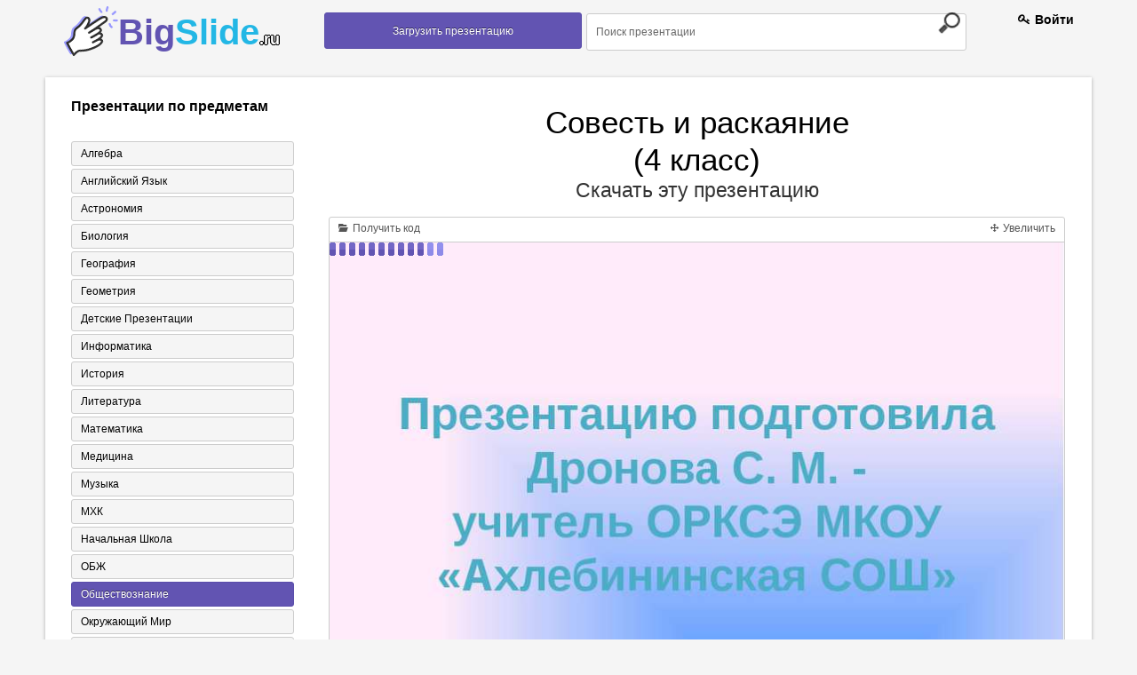

--- FILE ---
content_type: text/html; charset=UTF-8
request_url: https://bigslide.ru/obschestvoznaniya/29351-sovest-i-raskayanie-klass.html
body_size: 12610
content:
<!DOCTYPE html>
<!--[if lt IE 7]>      <html class="no-js lt-ie9 lt-ie8 lt-ie7"> <![endif]-->
<!--[if IE 7]>         <html class="no-js lt-ie9 lt-ie8"> <![endif]-->
<!--[if IE 8]>         <html class="no-js lt-ie9"> <![endif]-->
<!--[if gt IE 8]><!--> <html class="no-js"> <!--<![endif]-->
<head>
    <meta charset="utf-8">
    <meta http-equiv="X-UA-Compatible" content="IE=edge,chrome=1">
    <meta name="keywords" content="Скачать презентацию Совесть и раскаяние (4 класс), презентация на тему Совесть и раскаяние (4 класс), презентация по обществознанию Совесть и раскаяние (4 класс)" />
<meta name="description" content="Презентация на тему Совесть и раскаяние (4 класс) к уроку по обществознанию" />
<link rel="stylesheet" type="text/css" href="/assets/eb39e12/colorbox.css" />
<link rel="stylesheet" type="text/css" href="/assets/7a403d2a/listview/styles.css" />
<script type="text/javascript" src="/assets/d743f8/jquery.min.js"></script>
<script type="text/javascript" src="/assets/d743f8/jquery.cookie.js"></script>
<script type="text/javascript" src="/assets/d743f8/jquery.ba-bbq.min.js"></script>
<script type="text/javascript" src="/assets/eb39e12/js/jquery.colorbox-min.js"></script>
<title>Презентация &quot;Совесть и раскаяние (4 класс)&quot; - скачать бесплатно</title>
    <!--<link rel="chrome-webstore-item" href="https://chrome.google.com/webstore/detail/lejpbmpibkebmlngnaijaggjlmhjbhog">-->
    <!-- Mobile viewport -->
    <meta name="viewport" content="width=device-width; initial-scale=1.0">
    <link rel="icon" href="/assets/7ea587ee/images/favicon.ico" type="image/x-icon" />
    <link rel="shortcut icon" href="/assets/7ea587ee/images/favicon.ico" type="image/x-icon" />
    <!-- CSS-->
    <!-- Google web fonts. You can get your own bundle at http://www.google.com/fonts. Don't forget to update the CSS accordingly!-->
    <link href='//fonts.googleapis.com/css?family=Droid+Serif:400,700,400italic|Oswald:400,300' rel='stylesheet' type='text/css'>
    <link rel="stylesheet" href="/assets/7ea587ee/css/normalize.css">
    <link rel="stylesheet" type="text/css" href="/assets/7ea587ee/css/demo.css" />

    <!-- end CSS-->
    <!-- columns demo style. DELETE IT -->
    <script async src="https://pagead2.googlesyndication.com/pagead/js/adsbygoogle.js?client=ca-pub-6333901509956448" crossorigin="anonymous"></script>
<!--/////кнопка вверх//////-->
    <script type="text/javascript">

        $(function() {

            $(window).scroll(function() {

                if($(this).scrollTop() != 0) {

                    $('#toTop').fadeIn();

                } else {

                    $('#toTop').fadeOut();

                }

            });

            $('#toTop').click(function() {

                $('body,html').animate({scrollTop:0},800);

            });

        });

    </script>
    <script src="/assets/7ea587ee/js/bigslide.js"></script>


<!--///////////-->
</head>
<body id="home">
<!--[if lt IE 7]>
<p class="chromeframe">You are using an <strong>outdated</strong> browser. Please <a href="http://browsehappy.com/">upgrade your browser</a> or <a href="http://www.google.com/chromeframe/?redirect=true">activate Google Chrome Frame</a> to improve your experience.</p>
<![endif]-->
<!-- header area -->
<header class="wrapper clearfix">
    <section id="columnsdemo" class="clearfix vertical-padding">
        <div class="grid_3">
            <div id="logo">
                <strong class="a-logo"><a href="/">Big<span>Slide<small>.ru</small></span></a> </strong>
            </div>
        </div>
        <!--/////////////-->
        <div class="grid_3">
            <nav id="topnav" role="navigation">
                <a href="https://bigslide.ru/upload.html">
                    <button class="a_demo_four"> Загрузить презентацию</button>
                </a>
            </nav>
            <!-- end main navigation -->
        </div>
		

        <!--/////////////-->
        <div class="grid_5">
            <form class="a-search" method="GET" action="https://bigslide.ru/search.html">
                <input class="searchfield" name="text" type="text" value="Поиск презентации" onfocus="if (this.value == 'Поиск презентации') {this.value = '';}" onblur="if (this.value == '') {this.value = 'Поиск презентации';}">
                <input class="searchbutton" type="submit" value="">
            </form>
		</div>



        </div>

        <div class="grid_1">
                            <span class="a-regist">
                    <span class="a-rt"><a href="/login.html"><i class="icon-key"></i> Войти</a></span>                </span>
        </div>
    </section>
</header>



<!-- end header -->
<!-- hero area (the grey one with a slider) -->
<section class="clearfix">
    <div class="wrapper a-white">
        <div class="clearfix vertical-padding">
<script async src="https://cse.google.com/cse.js?cx=fa64be1d6d11b5389"></script>
<div class="gcse-search"></div>
            
    <div class="grid_3">
        <!--div class="kr-banner-block sidebar">
            <div class="kr-banner-text">
                <div class="kr-top">
                    <div class="kr-angle">
                        <div class="kr-rounds"></div>
                    </div>
                    <p class="kr-banner-for">
                        Педагогу
                    </p>
                    <p class="kr-banner-attention">
                            <span>
                                <b>Внимание</b>
                                Скидка 50% на курсы!
                            </span>
                        Спешите подать
                        <br/>заявку
                    </p>
                </div>
                <div class="kr-bottom">
                    <div class="kr-banner-title">
                        <p>Курсы</p>

                        <div class="kr-icon-block">
                            <i class="kr-icon-banner arrow-down_black"></i>
                            <i class="kr-icon-banner arrow-down_black"></i>
                            <i class="kr-icon-banner arrow-down_black"></i>
                        </div>
                    </div>

                    <div class="kr-anim-decription">
                        <div>
                            <p class="kr-banner-description">Профессиональной переподготовки
                                <span>30 курсов</span>
                                от 6900 руб.
                            </p>
                            <p class="kr-banner-description">Курсы для всех
                                <span>от <em>3000</em> руб.</span>
                                от 1500 руб.
                            </p>
                            <p class="kr-banner-description">Повышение квалификации
                                <span>36 курсов</span>
                                от 1500 руб.
                            </p>
                        </div>
                    </div>

                    <div class="kr-button-block">
                        <a href="https://infourok.ru" >Перейти</a>
                    </div>

                    <p class="kr-banner-certificate">Лицензия №037267 от 17.03.2016 г.
                        <br/>выдана департаментом образования г. Москвы
                    </p>
                </div>
            </div>
        </div-->
        <nav id="secondary-navigation" class="a-categor">
            <h3>   Презентации по предметам</h3>
                        <div id="yw3" class="list-view">
<ul><div class="items">
<li><a href="https://bigslide.ru/algebra" alt="Алгебра" >Алгебра</a></li><li><a href="https://bigslide.ru/angliyskiy-yazik" alt="Английский язык" >Английский язык</a></li><li><a href="https://bigslide.ru/astronomiya" alt="Астрономия" >Астрономия</a></li><li><a href="https://bigslide.ru/biologiya" alt="Биология" >Биология</a></li><li><a href="https://bigslide.ru/geografiya" alt="География" >География</a></li><li><a href="https://bigslide.ru/geometriya" alt="Геометрия" >Геометрия</a></li><li><a href="https://bigslide.ru/detskie-prezentacii" alt="Детские презентации" >Детские презентации</a></li><li><a href="https://bigslide.ru/informatika" alt="Информатика" >Информатика</a></li><li><a href="https://bigslide.ru/istoriya" alt="История" >История</a></li><li><a href="https://bigslide.ru/literatura" alt="Литература" >Литература</a></li><li><a href="https://bigslide.ru/matematika" alt="Математика" >Математика</a></li><li><a href="https://bigslide.ru/medicina" alt="Медицина" >Медицина</a></li><li><a href="https://bigslide.ru/muzika" alt="Музыка" >Музыка</a></li><li><a href="https://bigslide.ru/mhk" alt="МХК" >МХК</a></li><li><a href="https://bigslide.ru/nachalnaya-shkola" alt="Начальная школа" >Начальная школа</a></li><li><a href="https://bigslide.ru/obzh" alt="ОБЖ" >ОБЖ</a></li><li class="a-active" ><a href="https://bigslide.ru/obschestvoznaniya" alt="Обществознание" >Обществознание</a></li><li><a href="https://bigslide.ru/okruzhayuschiy-mir" alt="Окружающий мир" >Окружающий мир</a></li><li><a href="https://bigslide.ru/pedagogika" alt="Педагогика" >Педагогика</a></li><li><a href="https://bigslide.ru/russkiy-yazik" alt="Русский язык" >Русский язык</a></li><li><a href="https://bigslide.ru/tehnologiya" alt="Технология" >Технология</a></li><li><a href="https://bigslide.ru/fizika" alt="Физика" >Физика</a></li><li><a href="https://bigslide.ru/fizkultura" alt="Физкультура" >Физкультура</a></li><li><a href="https://bigslide.ru/filosofiya" alt="Философия" >Философия</a></li><li><a href="https://bigslide.ru/himiya" alt="Химия" >Химия</a></li><li><a href="https://bigslide.ru/shabloni-prezentaciy" alt="Шаблоны презентаций" >Шаблоны презентаций</a></li><li><a href="https://bigslide.ru/ekologiya" alt="Экология" >Экология</a></li><li><a href="https://bigslide.ru/ekonomika" alt="Экономика" >Экономика</a></li></div></ul><div class="keys" style="display:none" title="/obschestvoznaniya/29351-sovest-i-raskayanie-klass.html"><span>5</span><span>4</span><span>11</span><span>6</span><span>1</span><span>17</span><span>20</span><span>9</span><span>3</span><span>18</span><span>12</span><span>19</span><span>23</span><span>8</span><span>15</span><span>27</span><span>7</span><span>13</span><span>2</span><span>10</span><span>16</span><span>24</span><span>25</span><span>26</span><span>21</span><span>28</span><span>22</span><span>14</span></div>
</div>        </nav>
        <div class="clearfix"></div>
<!--        <div class="a-img-cover">-->
<!--            <img src="--><!--/images/250-250.png">-->
<!--        </div>-->
    </div>

    <!--//////////-->
    <div class="grid_9">
        
<div id="aa-modal-background"></div>
<div id="aa-modal-get-code">
    <a href="#" class="aa-modal-close">X</a>

    <p class="a-cod-sla">
        Код презентации <small>скопируйте его</small>
    </p>

    <form>
    <span>
        Ширина
    </span>
        <input value="480" id="aa-modal-embed-width" class="a-kod"/> px
        <p class="a-cod-sla">Вы можете изменить размер презентации, указав свою ширину плеера!</p>

        <textarea style="width: 300px;" rows="7" id="aa-modal-embed-input" onclick="$(this).select();"></textarea>
    </form>

</div>

<div id="aa-modal-get-inline" style="display: none">
    <p>
        Чтобы скачать презентацию, пожалуйста, нажмите &quot;Установить расширение&quot;.
    </p>
    <p>Скачивание начнется автоматически.</p>

</div>

<center>
    <h1 class="a-tema"> Совесть и раскаяние (4 класс) </h1>
    <div style="clear: both;"></div>
    <a href="http://bigslide.ru/uploads/files/30/sovest-i-raskayanie-klass.pptx" target="_blank"
       class="a_donlaud"
       data-link="http://bigslide.ru/uploads/files/30/sovest-i-raskayanie-klass.pptx"
    >
       Скачать эту презентацию
    </a>
    <div class="clearfix"></div>
</center>
<br>
<div class="clearfix"></div>
    <noindex><center><div>

    </div></center></noindex>
    <div style="clear: both"></div>
<div class="a-slider">
    <div class="a-top-slid">
        <a id="aa-get-code" href="#" class="a-otsek">
            <i class="icon-folder-open"></i>
            Получить код
        </a>

        
        <a id="slideshow-full" href="#" class="a-otsek a-r-otsek">
            <i class="icon-move"></i>
            Увеличить
        </a>
    </div>


    <div id="slideshow" class="a-slider-1">

        <img id="slideshow-preloader" class="active"
             src="https://bigslide.ru/assets/7ea587ee/images/Load.gif">
        <img aa-delay="5" src="https://bigslide.ru/images/30/29351/831/img0.jpg" alt="Урок 10 Совесть и раскаяние" title="Урок 10 Совесть и раскаяние" >
<img aa-delay="5" src="https://bigslide.ru/images/30/29351/831/img1.jpg" alt="В православии добро – это то, что способствует росту души человека, помогает ..." title="В православии добро – это то, что способствует росту души человека, помогает ..." >
<img aa-delay="5" src="https://bigslide.ru/images/30/29351/831/img2.jpg" alt="Зло или грех – это то, что удаляет от этих добрых целей." title="Зло или грех – это то, что удаляет от этих добрых целей." >
<img aa-delay="5" src="https://bigslide.ru/images/30/29351/831/img3.jpg" alt="Грех – это недоброе чувство, мысль, слово или дело. Человеку на грех указывае..." title="Грех – это недоброе чувство, мысль, слово или дело. Человеку на грех указывае..." >
<img aa-delay="5" src="https://bigslide.ru/images/30/29351/831/img4.jpg" alt="У совести человека есть два важных дела: -перед выбором она подсказывает, как..." title="У совести человека есть два важных дела: -перед выбором она подсказывает, как..." >
<img aa-delay="5" src="https://bigslide.ru/images/30/29351/831/img5.jpg" alt="-после ошибки указывает на нее." title="-после ошибки указывает на нее." >
<img aa-delay="5" src="https://bigslide.ru/images/30/29351/831/img6.jpg" alt="Раскаяние или покаяние. Первый шаг – признать свою ошибку, второй – исправить..." title="Раскаяние или покаяние. Первый шаг – признать свою ошибку, второй – исправить..." >
<img aa-delay="5" src="https://bigslide.ru/images/30/29351/831/img7.jpg" alt="Отречение апостола Петра от Христа и его покаяние" title="Отречение апостола Петра от Христа и его покаяние" >
<img aa-delay="5" src="https://bigslide.ru/images/30/29351/831/img8.jpg" alt="Каяться нужно до слез" title="Каяться нужно до слез" >
<img aa-delay="5" src="https://bigslide.ru/images/30/29351/831/img9.jpg" alt="Но после таких слез приходит радость." title="Но после таких слез приходит радость." >
<img aa-delay="5" src="https://bigslide.ru/images/30/29351/831/img10.jpg" alt="Помни: самое главное в жизни человека -быть в ладу со своей совестью." title="Помни: самое главное в жизни человека -быть в ладу со своей совестью." >
<img aa-delay="5" src="https://bigslide.ru/images/30/29351/831/img11.jpg" alt="Презентацию подготовила Дронова С. М. - учитель ОРКСЭ МКОУ «Ахлебининская СОШ»" title="Презентацию подготовила Дронова С. М. - учитель ОРКСЭ МКОУ «Ахлебининская СОШ»" >

        <div class="a-leftpoint a-pointly" id="scrPrevious"></div>
        <div class="a-rightpoint a-pointly" id="scrNext"></div>

    </div>


    <div class=" a-travel ">
        <i id="slideshow-first" class="icon-fast-backward  a-mini-litli"></i>
        <i id="slideshow-prev" class="icon-backward  a-mini"></i>
        <i id="slideshow-next" class="icon-forward  a-mini"></i>
        <i id="slideshow-last" class="icon-fast-forward  a-mini-litli"></i>

        <span id="slideshow-slide" class="a-pages">1</span>
        <span id="slideshow-count" class="a-dalee">12</span>
    </div>

</div>

<div class="clearfix"></div>
<center>
        <h3 class="a-tema" itemprop="name"> Презентация на тему
        <span>Совесть и раскаяние (4 класс)</span>
    </h3>
    <div style="clear: both;"></div>
        <div style="clear: both;"></div>
    <a href="http://bigslide.ru/uploads/files/30/sovest-i-raskayanie-klass.pptx" target="_blank"
       class="a_donlaud"
       data-link="http://bigslide.ru/uploads/files/30/sovest-i-raskayanie-klass.pptx"
    >
        Скачать эту презентацию
    </a>
</center>
<div class="clearfix"></div>
<br>
    <noindex><center><div>

    </div></center></noindex>
    <div style="clear: both"></div>

<div itemscope itemtype="//schema.org/ScholarlyArticle">

    <meta itemprop="image" content="/images/30/29351/960/img0.jpg"/>
    <meta property="og:title" content="Совесть и раскаяние (4 класс)"/>
    <meta property="og:image" content="/images/30/29351/960/img0.jpg"/>
    <div class="grid_6">
        <div itemscope itemtype="http://schema.org/ImageObject">
    <div class="a-minamb">Cлайд<span class="a-mamba"> 1</span></div>
    <meta itemprop="name" content="Совесть и раскаяние (4 класс)" />
    <meta itemprop="caption" content="Урок 10 Совесть и раскаяние" />
    <meta itemprop="width" content="960 px" />
    <meta itemprop="height" content="720 px" />
    <a class="aa-colorbox" itemprop="contentUrl" href="https://bigslide.ru/images/30/29351/960/img0.jpg" alt="Урок 10 Совесть и раскаяние" title="Урок 10 Совесть и раскаяние" >
    <img class="a-div-prezent" itemprop="thumbnail" src="https://bigslide.ru/images/30/29351/389/img0.jpg" alt="Урок 10 Совесть и раскаяние" title="Урок 10 Совесть и раскаяние">
    </a>
    <span class="a-slid-text" itemprop="description">Урок 10 Совесть и раскаяние</span>
</div>
<div class="clearfix "></div><div itemscope itemtype="http://schema.org/ImageObject">
    <div class="a-minamb">Cлайд<span class="a-mamba"> 2</span></div>
    <meta itemprop="name" content="Совесть и раскаяние (4 класс)" />
    <meta itemprop="caption" content="В православии добро – это то, что способствует росту души человека, помогает людям, радует Бога." />
    <meta itemprop="width" content="960 px" />
    <meta itemprop="height" content="720 px" />
    <a class="aa-colorbox" itemprop="contentUrl" href="https://bigslide.ru/images/30/29351/960/img1.jpg" alt="В православии добро – это то, что способствует росту души человека, помогает ..." title="В православии добро – это то, что способствует росту души человека, помогает ..." >
    <img class="a-div-prezent" itemprop="thumbnail" src="https://bigslide.ru/images/30/29351/389/img1.jpg" alt="В православии добро – это то, что способствует росту души человека, помогает ..." title="В православии добро – это то, что способствует росту души человека, помогает ...">
    </a>
    <span class="a-slid-text" itemprop="description">В православии добро – это то, что способствует росту души человека, помогает людям, радует Бога.</span>
</div>
<div class="clearfix "></div><div itemscope itemtype="http://schema.org/ImageObject">
    <div class="a-minamb">Cлайд<span class="a-mamba"> 3</span></div>
    <meta itemprop="name" content="Совесть и раскаяние (4 класс)" />
    <meta itemprop="caption" content="Зло или грех – это то, что удаляет от этих добрых целей." />
    <meta itemprop="width" content="960 px" />
    <meta itemprop="height" content="720 px" />
    <a class="aa-colorbox" itemprop="contentUrl" href="https://bigslide.ru/images/30/29351/960/img2.jpg" alt="Зло или грех – это то, что удаляет от этих добрых целей." title="Зло или грех – это то, что удаляет от этих добрых целей." >
    <img class="a-div-prezent" itemprop="thumbnail" src="https://bigslide.ru/images/30/29351/389/img2.jpg" alt="Зло или грех – это то, что удаляет от этих добрых целей." title="Зло или грех – это то, что удаляет от этих добрых целей.">
    </a>
    <span class="a-slid-text" itemprop="description">Зло или грех – это то, что удаляет от этих добрых целей.</span>
</div>
<div class="clearfix "></div><div itemscope itemtype="http://schema.org/ImageObject">
    <div class="a-minamb">Cлайд<span class="a-mamba"> 4</span></div>
    <meta itemprop="name" content="Совесть и раскаяние (4 класс)" />
    <meta itemprop="caption" content="Грех – это недоброе чувство, мысль, слово или дело. Человеку на грех указывает его же совесть." />
    <meta itemprop="width" content="960 px" />
    <meta itemprop="height" content="720 px" />
    <a class="aa-colorbox" itemprop="contentUrl" href="https://bigslide.ru/images/30/29351/960/img3.jpg" alt="Грех – это недоброе чувство, мысль, слово или дело. Человеку на грех указывае..." title="Грех – это недоброе чувство, мысль, слово или дело. Человеку на грех указывае..." >
    <img class="a-div-prezent" itemprop="thumbnail" src="https://bigslide.ru/images/30/29351/389/img3.jpg" alt="Грех – это недоброе чувство, мысль, слово или дело. Человеку на грех указывае..." title="Грех – это недоброе чувство, мысль, слово или дело. Человеку на грех указывае...">
    </a>
    <span class="a-slid-text" itemprop="description">Грех – это недоброе чувство, мысль, слово или дело. Человеку на грех указывает его же совесть.</span>
</div>
<div class="clearfix "></div><div itemscope itemtype="http://schema.org/ImageObject">
    <div class="a-minamb">Cлайд<span class="a-mamba"> 5</span></div>
    <meta itemprop="name" content="Совесть и раскаяние (4 класс)" />
    <meta itemprop="caption" content="У совести человека есть два важных дела: -перед выбором она подсказывает, как нужно поступить человеку;" />
    <meta itemprop="width" content="960 px" />
    <meta itemprop="height" content="720 px" />
    <a class="aa-colorbox" itemprop="contentUrl" href="https://bigslide.ru/images/30/29351/960/img4.jpg" alt="У совести человека есть два важных дела: -перед выбором она подсказывает, как..." title="У совести человека есть два важных дела: -перед выбором она подсказывает, как..." >
    <img class="a-div-prezent" itemprop="thumbnail" src="https://bigslide.ru/images/30/29351/389/img4.jpg" alt="У совести человека есть два важных дела: -перед выбором она подсказывает, как..." title="У совести человека есть два важных дела: -перед выбором она подсказывает, как...">
    </a>
    <span class="a-slid-text" itemprop="description">У совести человека есть два важных дела: -перед выбором она подсказывает, как нужно поступить человеку;</span>
</div>
<div class="clearfix "></div><div itemscope itemtype="http://schema.org/ImageObject">
    <div class="a-minamb">Cлайд<span class="a-mamba"> 6</span></div>
    <meta itemprop="name" content="Совесть и раскаяние (4 класс)" />
    <meta itemprop="caption" content="-после ошибки указывает на нее." />
    <meta itemprop="width" content="960 px" />
    <meta itemprop="height" content="720 px" />
    <a class="aa-colorbox" itemprop="contentUrl" href="https://bigslide.ru/images/30/29351/960/img5.jpg" alt="-после ошибки указывает на нее." title="-после ошибки указывает на нее." >
    <img class="a-div-prezent" itemprop="thumbnail" src="https://bigslide.ru/images/30/29351/389/img5.jpg" alt="-после ошибки указывает на нее." title="-после ошибки указывает на нее.">
    </a>
    <span class="a-slid-text" itemprop="description">-после ошибки указывает на нее.</span>
</div>
<div class="clearfix "></div><div itemscope itemtype="http://schema.org/ImageObject">
    <div class="a-minamb">Cлайд<span class="a-mamba"> 7</span></div>
    <meta itemprop="name" content="Совесть и раскаяние (4 класс)" />
    <meta itemprop="caption" content="Раскаяние или покаяние. Первый шаг – признать свою ошибку, второй – исправить ее." />
    <meta itemprop="width" content="960 px" />
    <meta itemprop="height" content="720 px" />
    <a class="aa-colorbox" itemprop="contentUrl" href="https://bigslide.ru/images/30/29351/960/img6.jpg" alt="Раскаяние или покаяние. Первый шаг – признать свою ошибку, второй – исправить..." title="Раскаяние или покаяние. Первый шаг – признать свою ошибку, второй – исправить..." >
    <img class="a-div-prezent" itemprop="thumbnail" src="https://bigslide.ru/images/30/29351/389/img6.jpg" alt="Раскаяние или покаяние. Первый шаг – признать свою ошибку, второй – исправить..." title="Раскаяние или покаяние. Первый шаг – признать свою ошибку, второй – исправить...">
    </a>
    <span class="a-slid-text" itemprop="description">Раскаяние или покаяние. Первый шаг – признать свою ошибку, второй – исправить ее.</span>
</div>
<div class="clearfix "></div><div itemscope itemtype="http://schema.org/ImageObject">
    <div class="a-minamb">Cлайд<span class="a-mamba"> 8</span></div>
    <meta itemprop="name" content="Совесть и раскаяние (4 класс)" />
    <meta itemprop="caption" content="Отречение апостола Петра от Христа и его покаяние" />
    <meta itemprop="width" content="960 px" />
    <meta itemprop="height" content="720 px" />
    <a class="aa-colorbox" itemprop="contentUrl" href="https://bigslide.ru/images/30/29351/960/img7.jpg" alt="Отречение апостола Петра от Христа и его покаяние" title="Отречение апостола Петра от Христа и его покаяние" >
    <img class="a-div-prezent" itemprop="thumbnail" src="https://bigslide.ru/images/30/29351/389/img7.jpg" alt="Отречение апостола Петра от Христа и его покаяние" title="Отречение апостола Петра от Христа и его покаяние">
    </a>
    <span class="a-slid-text" itemprop="description">Отречение апостола Петра от Христа и его покаяние</span>
</div>
<div class="clearfix "></div><div itemscope itemtype="http://schema.org/ImageObject">
    <div class="a-minamb">Cлайд<span class="a-mamba"> 9</span></div>
    <meta itemprop="name" content="Совесть и раскаяние (4 класс)" />
    <meta itemprop="caption" content="Каяться нужно до слез" />
    <meta itemprop="width" content="960 px" />
    <meta itemprop="height" content="720 px" />
    <a class="aa-colorbox" itemprop="contentUrl" href="https://bigslide.ru/images/30/29351/960/img8.jpg" alt="Каяться нужно до слез" title="Каяться нужно до слез" >
    <img class="a-div-prezent" itemprop="thumbnail" src="https://bigslide.ru/images/30/29351/389/img8.jpg" alt="Каяться нужно до слез" title="Каяться нужно до слез">
    </a>
    <span class="a-slid-text" itemprop="description">Каяться нужно до слез</span>
</div>
<div class="clearfix "></div><div itemscope itemtype="http://schema.org/ImageObject">
    <div class="a-minamb">Cлайд<span class="a-mamba"> 10</span></div>
    <meta itemprop="name" content="Совесть и раскаяние (4 класс)" />
    <meta itemprop="caption" content="Но после таких слез приходит радость." />
    <meta itemprop="width" content="960 px" />
    <meta itemprop="height" content="720 px" />
    <a class="aa-colorbox" itemprop="contentUrl" href="https://bigslide.ru/images/30/29351/960/img9.jpg" alt="Но после таких слез приходит радость." title="Но после таких слез приходит радость." >
    <img class="a-div-prezent" itemprop="thumbnail" src="https://bigslide.ru/images/30/29351/389/img9.jpg" alt="Но после таких слез приходит радость." title="Но после таких слез приходит радость.">
    </a>
    <span class="a-slid-text" itemprop="description">Но после таких слез приходит радость.</span>
</div>
<div class="clearfix "></div><div itemscope itemtype="http://schema.org/ImageObject">
    <div class="a-minamb">Cлайд<span class="a-mamba"> 11</span></div>
    <meta itemprop="name" content="Совесть и раскаяние (4 класс)" />
    <meta itemprop="caption" content="Помни: самое главное в жизни человека -быть в ладу со своей совестью." />
    <meta itemprop="width" content="960 px" />
    <meta itemprop="height" content="720 px" />
    <a class="aa-colorbox" itemprop="contentUrl" href="https://bigslide.ru/images/30/29351/960/img10.jpg" alt="Помни: самое главное в жизни человека -быть в ладу со своей совестью." title="Помни: самое главное в жизни человека -быть в ладу со своей совестью." >
    <img class="a-div-prezent" itemprop="thumbnail" src="https://bigslide.ru/images/30/29351/389/img10.jpg" alt="Помни: самое главное в жизни человека -быть в ладу со своей совестью." title="Помни: самое главное в жизни человека -быть в ладу со своей совестью.">
    </a>
    <span class="a-slid-text" itemprop="description">Помни: самое главное в жизни человека -быть в ладу со своей совестью.</span>
</div>
<div class="clearfix "></div><div itemscope itemtype="http://schema.org/ImageObject">
    <div class="a-minamb">Cлайд<span class="a-mamba"> 12</span></div>
    <meta itemprop="name" content="Совесть и раскаяние (4 класс)" />
    <meta itemprop="caption" content="Презентацию подготовила Дронова С. М. - учитель ОРКСЭ МКОУ «Ахлебининская СОШ»" />
    <meta itemprop="width" content="960 px" />
    <meta itemprop="height" content="720 px" />
    <a class="aa-colorbox" itemprop="contentUrl" href="https://bigslide.ru/images/30/29351/960/img11.jpg" alt="Презентацию подготовила Дронова С. М. - учитель ОРКСЭ МКОУ «Ахлебининская СОШ»" title="Презентацию подготовила Дронова С. М. - учитель ОРКСЭ МКОУ «Ахлебининская СОШ»" >
    <img class="a-div-prezent" itemprop="thumbnail" src="https://bigslide.ru/images/30/29351/389/img11.jpg" alt="Презентацию подготовила Дронова С. М. - учитель ОРКСЭ МКОУ «Ахлебининская СОШ»" title="Презентацию подготовила Дронова С. М. - учитель ОРКСЭ МКОУ «Ахлебининская СОШ»">
    </a>
    <span class="a-slid-text" itemprop="description">Презентацию подготовила Дронова С. М. - учитель ОРКСЭ МКОУ «Ахлебининская СОШ»</span>
</div>
<div class="clearfix "></div>
         </div>

    <div class="grid_6 a-present-admin">

        <h3 class="a-oll-admin">Презентации этого автора</h3>

        <div class="clearfix "></div>


                    <div id="yw1" class="list-view">
<div class="items">
<div class="grid_6 a-div-mini">
    <a alt="Безработица. Профсоюз" href="https://bigslide.ru/obschestvoznaniya/54478-bezrabotica-profsoyuz.html"><img class="a-img-mini" alt="Безработица. Профсоюз" title="Безработица. Профсоюз" src="/images/55/54478/180/img0.jpg"></a>

    <small><span class="a-data">20.11.2018</span>  <span class="a-admin"><i class="icon-user"></i>скрыт</span></small>

    <h2 class="a-mini-text">
        <a alt="Безработица. Профсоюз" href="https://bigslide.ru/obschestvoznaniya/54478-bezrabotica-profsoyuz.html">Безработица. Профсоюз</a>
    </h2>
</div><div class="grid_6 a-div-mini">
    <a alt="Закон о защите прав потребителей" href="https://bigslide.ru/obschestvoznaniya/54479-zakon-o-zaschite-prav-potrebiteley1.html"><img class="a-img-mini" alt="Закон о защите прав потребителей" title="Закон о защите прав потребителей" src="/images/55/54479/180/img0.jpg"></a>

    <small><span class="a-data">20.11.2018</span>  <span class="a-admin"><i class="icon-user"></i>скрыт</span></small>

    <h2 class="a-mini-text">
        <a alt="Закон о защите прав потребителей" href="https://bigslide.ru/obschestvoznaniya/54479-zakon-o-zaschite-prav-potrebiteley1.html">Закон о защите прав потребителей</a>
    </h2>
</div><div class="grid_6 a-div-mini">
    <a alt="Введение в предмет" href="https://bigslide.ru/obschestvoznaniya/54480-vvedenie-v-predmet.html"><img class="a-img-mini" alt="Введение в предмет" title="Введение в предмет" src="/images/55/54480/180/img0.jpg"></a>

    <small><span class="a-data">20.11.2018</span>  <span class="a-admin"><i class="icon-user"></i>скрыт</span></small>

    <h2 class="a-mini-text">
        <a alt="Введение в предмет" href="https://bigslide.ru/obschestvoznaniya/54480-vvedenie-v-predmet.html">Введение в предмет</a>
    </h2>
</div><div class="grid_6 a-div-mini">
    <a alt="Выдающиеся люди" href="https://bigslide.ru/obschestvoznaniya/54481-vidayuschiesya-lyudi.html"><img class="a-img-mini" alt="Выдающиеся люди" title="Выдающиеся люди" src="/images/55/54481/180/img0.jpg"></a>

    <small><span class="a-data">20.11.2018</span>  <span class="a-admin"><i class="icon-user"></i>скрыт</span></small>

    <h2 class="a-mini-text">
        <a alt="Выдающиеся люди" href="https://bigslide.ru/obschestvoznaniya/54481-vidayuschiesya-lyudi.html">Выдающиеся люди</a>
    </h2>
</div><div class="grid_6 a-div-mini">
    <a alt="Кто умнее пятиклассника." href="https://bigslide.ru/obschestvoznaniya/54482-kto-umnee-pyatiklassnika.html"><img class="a-img-mini" alt="Кто умнее пятиклассника." title="Кто умнее пятиклассника." src="/images/55/54482/180/img0.jpg"></a>

    <small><span class="a-data">20.11.2018</span>  <span class="a-admin"><i class="icon-user"></i>скрыт</span></small>

    <h2 class="a-mini-text">
        <a alt="Кто умнее пятиклассника." href="https://bigslide.ru/obschestvoznaniya/54482-kto-umnee-pyatiklassnika.html">Кто умнее пятиклассника.</a>
    </h2>
</div><div class="grid_6 a-div-mini">
    <a alt="Казнить нельзя помиловать…" href="https://bigslide.ru/obschestvoznaniya/54483-kaznit-nelzya-pomilovat.html"><img class="a-img-mini" alt="Казнить нельзя помиловать…" title="Казнить нельзя помиловать…" src="/images/55/54483/180/img0.jpg"></a>

    <small><span class="a-data">20.11.2018</span>  <span class="a-admin"><i class="icon-user"></i>скрыт</span></small>

    <h2 class="a-mini-text">
        <a alt="Казнить нельзя помиловать…" href="https://bigslide.ru/obschestvoznaniya/54483-kaznit-nelzya-pomilovat.html">Казнить нельзя помиловать…</a>
    </h2>
</div><div class="grid_6 a-div-mini">
    <a alt="Каким должен быть отличный водитель." href="https://bigslide.ru/obschestvoznaniya/54484-kakim-dolzhen-bit-otlichniy-voditel.html"><img class="a-img-mini" alt="Каким должен быть отличный водитель." title="Каким должен быть отличный водитель." src="/images/55/54484/180/img0.jpg"></a>

    <small><span class="a-data">20.11.2018</span>  <span class="a-admin"><i class="icon-user"></i>скрыт</span></small>

    <h2 class="a-mini-text">
        <a alt="Каким должен быть отличный водитель." href="https://bigslide.ru/obschestvoznaniya/54484-kakim-dolzhen-bit-otlichniy-voditel.html">Каким должен быть отличный водитель.</a>
    </h2>
</div><div class="grid_6 a-div-mini">
    <a alt="Конкурс знатоков. Окружающий мир." href="https://bigslide.ru/obschestvoznaniya/54485-konkurs-znatokov-okruzhayuschiy-mir.html"><img class="a-img-mini" alt="Конкурс знатоков. Окружающий мир." title="Конкурс знатоков. Окружающий мир." src="/images/55/54485/180/img0.jpg"></a>

    <small><span class="a-data">20.11.2018</span>  <span class="a-admin"><i class="icon-user"></i>скрыт</span></small>

    <h2 class="a-mini-text">
        <a alt="Конкурс знатоков. Окружающий мир." href="https://bigslide.ru/obschestvoznaniya/54485-konkurs-znatokov-okruzhayuschiy-mir.html">Конкурс знатоков. Окружающий мир.</a>
    </h2>
</div><div class="grid_6 a-div-mini">
    <a alt="Избирательное право в вопросах и ответах" href="https://bigslide.ru/obschestvoznaniya/54486-izbiratelnoe-pravo-v-voprosah-i-otvetah.html"><img class="a-img-mini" alt="Избирательное право в вопросах и ответах" title="Избирательное право в вопросах и ответах" src="/images/55/54486/180/img0.jpg"></a>

    <small><span class="a-data">20.11.2018</span>  <span class="a-admin"><i class="icon-user"></i>скрыт</span></small>

    <h2 class="a-mini-text">
        <a alt="Избирательное право в вопросах и ответах" href="https://bigslide.ru/obschestvoznaniya/54486-izbiratelnoe-pravo-v-voprosah-i-otvetah.html">Избирательное право в вопросах и ответах</a>
    </h2>
</div><div class="grid_6 a-div-mini">
    <a alt="Глобальные проблемы человечества" href="https://bigslide.ru/obschestvoznaniya/54487-globalnie-problemi-chelovechestva4.html"><img class="a-img-mini" alt="Глобальные проблемы человечества" title="Глобальные проблемы человечества" src="/images/55/54487/180/img0.jpg"></a>

    <small><span class="a-data">20.11.2018</span>  <span class="a-admin"><i class="icon-user"></i>скрыт</span></small>

    <h2 class="a-mini-text">
        <a alt="Глобальные проблемы человечества" href="https://bigslide.ru/obschestvoznaniya/54487-globalnie-problemi-chelovechestva4.html">Глобальные проблемы человечества</a>
    </h2>
</div><div class="grid_6 a-div-mini">
    <a alt="Как начать собсвенное дело" href="https://bigslide.ru/obschestvoznaniya/54488-kak-nachat-sobsvennoe-delo.html"><img class="a-img-mini" alt="Как начать собсвенное дело" title="Как начать собсвенное дело" src="/images/55/54488/180/img0.jpg"></a>

    <small><span class="a-data">20.11.2018</span>  <span class="a-admin"><i class="icon-user"></i>скрыт</span></small>

    <h2 class="a-mini-text">
        <a alt="Как начать собсвенное дело" href="https://bigslide.ru/obschestvoznaniya/54488-kak-nachat-sobsvennoe-delo.html">Как начать собсвенное дело</a>
    </h2>
</div><div class="grid_6 a-div-mini">
    <a alt="Индекс развития человеческого потенциала в странах и регионах мира" href="https://bigslide.ru/obschestvoznaniya/54489-indeks-razvitiya-chelovecheskogo-potenciala-v-stra.html"><img class="a-img-mini" alt="Индекс развития человеческого потенциала в странах и регионах мира" title="Индекс развития человеческого потенциала в странах и регионах мира" src="/images/55/54489/180/img0.jpg"></a>

    <small><span class="a-data">20.11.2018</span>  <span class="a-admin"><i class="icon-user"></i>скрыт</span></small>

    <h2 class="a-mini-text">
        <a alt="Индекс развития человеческого потенциала в странах и регионах мира" href="https://bigslide.ru/obschestvoznaniya/54489-indeks-razvitiya-chelovecheskogo-potenciala-v-stra.html">Индекс развития человеческого потенциала в странах и регионах мира</a>
    </h2>
</div></div><div class="keys" style="display:none" title="/obschestvoznaniya/29351-sovest-i-raskayanie-klass.html"><span>54478</span><span>54479</span><span>54480</span><span>54481</span><span>54482</span><span>54483</span><span>54484</span><span>54485</span><span>54486</span><span>54487</span><span>54488</span><span>54489</span></div>
</div>        
    </div>

    <div class="clearfix"></div>
    <center>
        <a href="http://bigslide.ru/uploads/files/30/sovest-i-raskayanie-klass.pptx"
           target="_blank"
           class="a_donlaud"
        >
            Скачать эту презентацию
        </a>
    </center>
    <div class="clearfix "></div>
            <noindex><center><div>


        </div></center></noindex>
        <div style="clear: both"></div>
        <center>
        <style>
    .a-form-center{
        margin: 0 auto;
        max-width: 370px;
        min-width: 290px;
        background-color: #fff;
        padding: 10px 10px 0 10px;
        border-radius: 4px;
        box-shadow: 0 4px 6px -2px #B5B3B3;
    }
    .a-form-center strong{
        text-align: center;
    }
    .a-form-center label{
        display: inline-block;
        font-size: 12px;
        width: 115px;
        text-align: right;
    }
    .a-form-center label.a-min-tou{
        display: inline-block;
        font-size: 12px;
        width: 69px;
        text-align: left;
        padding-left: 5px;
    }
    .a-form-center input{
        width: 205px;
        border-radius: 4px;
        border: 1px solid #aaa;
        margin-bottom: 5px;
        padding: 5px 8px;
        font-size: 12px;
    }
    .a-form-center form{
        background-color: #EDEDEB;
        padding: 10px;
        border-radius: 4px;
        margin: 0 0 9px 0;
    }
    .a-form-center .errorSummary{
        color: #f00;
    }
    .a-form-center .errorSummary ul{
        padding: 0 0 0 17px;
    }
    .a-form-center input[type="checkbox"], .a-form-center input[type="radio"] {
        display: inline-block;
        width: 18px;
        height: 18px;
        margin-top: 5px;
        vertical-align: middle;
    }
    .a-form-center-lab{
        text-align: center;
    }
    .a-form-center input[type="submit"]{
        text-align: center;
        background: #72B23F;
        background: linear-gradient(to bottom, #72B23F 0%, #609736 100%);
        border: 1px solid #609736;
        margin: 0 auto;
        display: block;
        margin-top: 10px;
        padding: 8px;
        font-size: 12px;
        color: #fff;
        text-shadow: 0 1px 1px #555;
    }

</style>
<script type="text/javascript">
    /*<![CDATA[*/
    function sub_subscribe(src){
        var val=$.cookie("_aa_sb_v");
        var download=$("#sub-container").data("sub-download");
        console.log(download);
        console.log(val);
        if(val || download)return true;

        var obj=$("#sub-container");

        download=$(src).attr("href");
        obj.data("sub-download", download);
        obj.data("sub-srcElement", src);
        obj.slideDown();

        var pos=obj.offset().top-50;
        jQuery("body,html").animate({scrollTop:pos},800);
        return false;
    }

    function sub_send_form(e){
        if(e!==null)jQuery(e.srcElement).addClass("sub-load-button");
        jQuery.ajax({
            url: "//ppt4web.ru/rest/subscribe",
            type: "POST",
            data: $("#sub-form").serialize(),
            dataType: "json"
        }).done(function( data ) {
            if(data.error !== undefined){
                jQuery("#sub-form .errorSummary").remove();
                jQuery(data.error).hide().prependTo("#sub-form");
                jQuery("#sub-form .errorSummary").slideDown(300);
            }
            if(data.js !== undefined){
                eval(data.js);
            }
            if(data.ok !== undefined){
                var download=$("#sub-container").data("sub-download");
                var srcElement=$("#sub-container").data("sub-srcElement");
                console.log(srcElement);
                if(download){
                    if(data.ok==1) $.cookie("_aa_sb_v", 1, {expires: 200, path: '/'});
                    $("#sub-form-container").slideUp();
                    $("#sub-download").slideDown();
                    location.href=download;
                }
            }
            if(e!==null)jQuery(e.srcElement).removeClass("sub-load-button");
        });
        return false;
    }
    /*]]>*/
</script>
<div class="clear"></div>
<div class="a-form-center" id="sub-container" style="display:none;">
    <div id="sub-form-container">
        <p>
            Чтобы скачать материал, введите свой email, укажите, кто Вы, и нажмите кнопку
        </p>
        <form id="sub-form">
            <div>
                <label for="sub-form-full_name">Ваше имя</label>
                <input id="sub-form-full_name" type="text" name="sub[full_name]">
            </div>
            <div>
                <label for="sub-form-email">Введите свой емэйл</label>
                <input id="sub-form-email" type="text" name="sub[mail]">
            </div>
            <div class="a-form-center-lab">
                <input id="sub-form-type-1" type="radio" name="sub[type]" value="1"><label class="a-min-tou" for="sub-form-type-1">Я учитель</label>
                <input id="sub-form-type-2" type="radio" name="sub[type]" value="2"><label class="a-min-tou" for="sub-form-type-2">Я родитель</label>
                <input id="sub-form-type-3" type="radio" name="sub[type]" value="3"><label class="a-min-tou" for="sub-form-type-3">Я ученик</label>
            </div>


            <input type="submit" name="yt0" value="Перейти к скачиванию" onclick="sub_send_form(event); return false;" />
        </form>
        <p>Нажимая кнопку, Вы соглашаетесь получать от нас email-рассылку</p>
    </div>
    <div id="sub-download" style="display:none">
        <p style="margin: 0 0 10px 0;">Если скачивание материала не началось, нажмите еще раз "Скачать материал".</p>
    </div>
</div>
<div class="clear"></div>

    </center>

    <div class="clearfix "></div>

    <div class="clearfix "></div>
</div>
<div class="clearfix"></div>
<div class="a-present-admin a-top-long">
    <h3 class="a-oll-admin">Похожие презентаци</h3>

            <div id="yw2" class="list-view">
<div class="items">
<div class="grid_3 a-div-mini">
    
        <a alt="Берегите воду 3 класс" href="https://bigslide.ru/okruzhayuschiy-mir/22-beregite-vodu-klass.html">
            <img class="a-img-mini" alt="Берегите воду 3 класс" title="Берегите воду 3 класс" src="/images/1/22/180/img0.jpg">
        </a>

        <small>
            <span class="a-data">16.06.2014</span>
            <span class="a-admin"><i class="icon-user"></i>скрыт</span>
        </small>

        <h2 class="a-mini-text">
            <a href="https://bigslide.ru/okruzhayuschiy-mir/22-beregite-vodu-klass.html">Берегите воду 3 класс</a>
        </h2>

    </div><div class="grid_3 a-div-mini">
    
        <a alt="Тест по русскому языку 2 класс" href="https://bigslide.ru/russkiy-yazik/40-test-po-russkomu-yaziku-klass.html">
            <img class="a-img-mini" alt="Тест по русскому языку 2 класс" title="Тест по русскому языку 2 класс" src="/images/1/40/180/img0.jpg">
        </a>

        <small>
            <span class="a-data">16.06.2014</span>
            <span class="a-admin"><i class="icon-user"></i>скрыт</span>
        </small>

        <h2 class="a-mini-text">
            <a href="https://bigslide.ru/russkiy-yazik/40-test-po-russkomu-yaziku-klass.html">Тест по русскому языку 2 класс</a>
        </h2>

    </div><div class="grid_3 a-div-mini">
    
        <a alt="Размножение организмов 6 класс" href="https://bigslide.ru/biologiya/51-razmnozhenie-organizmov-klass.html">
            <img class="a-img-mini" alt="Размножение организмов 6 класс" title="Размножение организмов 6 класс" src="/images/1/51/180/img0.jpg">
        </a>

        <small>
            <span class="a-data">16.06.2014</span>
            <span class="a-admin"><i class="icon-user"></i>скрыт</span>
        </small>

        <h2 class="a-mini-text">
            <a href="https://bigslide.ru/biologiya/51-razmnozhenie-organizmov-klass.html">Размножение организмов 6 класс</a>
        </h2>

    </div><div class="grid_3 a-div-mini">
    
        <a alt="Мастер-класс как форма повышения квалификации и обобщения педагогического опыта" href="https://bigslide.ru/pedagogika/67-masterklass-kak-forma-povisheniya-kvalifikacii-i-o.html">
            <img class="a-img-mini" alt="Мастер-класс как форма повышения квалификации и обобщения педагогического опыта" title="Мастер-класс как форма повышения квалификации и обобщения педагогического опыта" src="/images/1/67/180/img0.jpg">
        </a>

        <small>
            <span class="a-data">16.06.2014</span>
            <span class="a-admin"><i class="icon-user"></i>скрыт</span>
        </small>

        <h2 class="a-mini-text">
            <a href="https://bigslide.ru/pedagogika/67-masterklass-kak-forma-povisheniya-kvalifikacii-i-o.html">Мастер-класс как форма повышения квалификации и обобщения педагогического опыта</a>
        </h2>

    </div><div class="grid_3 a-div-mini">
    
        <a alt="Атмосферное давление 7 класс" href="https://bigslide.ru/fizika/69-atmosfernoe-davlenie-klass.html">
            <img class="a-img-mini" alt="Атмосферное давление 7 класс" title="Атмосферное давление 7 класс" src="/images/1/69/180/img0.jpg">
        </a>

        <small>
            <span class="a-data">16.06.2014</span>
            <span class="a-admin"><i class="icon-user"></i>скрыт</span>
        </small>

        <h2 class="a-mini-text">
            <a href="https://bigslide.ru/fizika/69-atmosfernoe-davlenie-klass.html">Атмосферное давление 7 класс</a>
        </h2>

    </div><div class="grid_3 a-div-mini">
    
        <a alt="Праздник осени 2 класс" href="https://bigslide.ru/nachalnaya-shkola/75-prazdnik-oseni-klass.html">
            <img class="a-img-mini" alt="Праздник осени 2 класс" title="Праздник осени 2 класс" src="/images/1/75/180/img0.jpg">
        </a>

        <small>
            <span class="a-data">16.06.2014</span>
            <span class="a-admin"><i class="icon-user"></i>скрыт</span>
        </small>

        <h2 class="a-mini-text">
            <a href="https://bigslide.ru/nachalnaya-shkola/75-prazdnik-oseni-klass.html">Праздник осени 2 класс</a>
        </h2>

    </div><div class="grid_3 a-div-mini">
    
        <a alt="Официально-деловой стиль 11 класс" href="https://bigslide.ru/russkiy-yazik/90-oficialnodelovoy-stil-klass.html">
            <img class="a-img-mini" alt="Официально-деловой стиль 11 класс" title="Официально-деловой стиль 11 класс" src="/images/1/90/180/img0.jpg">
        </a>

        <small>
            <span class="a-data">16.06.2014</span>
            <span class="a-admin"><i class="icon-user"></i>скрыт</span>
        </small>

        <h2 class="a-mini-text">
            <a href="https://bigslide.ru/russkiy-yazik/90-oficialnodelovoy-stil-klass.html">Официально-деловой стиль 11 класс</a>
        </h2>

    </div><div class="grid_3 a-div-mini">
    
        <a alt="Пётр Великий (3 класс)" href="https://bigslide.ru/okruzhayuschiy-mir/98-pyotr-velikiy-klass.html">
            <img class="a-img-mini" alt="Пётр Великий (3 класс)" title="Пётр Великий (3 класс)" src="/images/1/98/180/img0.jpg">
        </a>

        <small>
            <span class="a-data">16.06.2014</span>
            <span class="a-admin"><i class="icon-user"></i>скрыт</span>
        </small>

        <h2 class="a-mini-text">
            <a href="https://bigslide.ru/okruzhayuschiy-mir/98-pyotr-velikiy-klass.html">Пётр Великий (3 класс)</a>
        </h2>

    </div></div><div class="keys" style="display:none" title="/obschestvoznaniya/29351-sovest-i-raskayanie-klass.html"><span>22</span><span>40</span><span>51</span><span>67</span><span>69</span><span>75</span><span>90</span><span>98</span></div>
</div>        <div class="clearfix"></div>
</div>


    </div>
        </div>
    </div>
</section>
<!--/////////////////////////////////////////////////////////////////////////-->
<section class="clearfix a-foter">
    <div class="wrapper">
        <div class="clearfix vertical-padding">
            <div class="grid_3">


                <a href="https://bigslide.ru/upload.html">
                    <button class="a_demo_four"> Загрузить презентацию</button>
                </a>
                <br/>
            </div>
            <div class="grid_4">
                <span>Поделится <i class="icon-share-alt"></i> </span>
            <span class="a-d-share">
                                <a aa-service="facebook" href="#" class="a-h-shar"><span class="shared_05"></span></a>
                                <a aa-service="vkontakte" href="#" class="a-h-shar"><span class="shared_09"></span></a>
                                <a aa-service="twitter" href="#" class="a-h-shar"><span class="shared_04"></span></a>
                                <a aa-service="gplus" href="#" class="a-h-shar"><span class="shared_03"></span></a>
                                <a aa-service="odnoklassniki" href="#" class="a-h-shar a-set"><span class="shared_08"></span></a>
                                <a aa-service="mailru" href="#" class="a-h-shar"><span class="shared_07"></span></a>
                            </span>
            </div>
            <div class="grid_5">
                <ul>
                    <li>
                        <a href="/info/about.html"> <i class="icon-home"></i> О нас</a>
                    </li>
                    <li>
                        <a href="/info/copyright.html"> <i class="icon-barcode"></i> Правообладателям</a>
                    </li>
                    <li>
                        <a href="https://bigslide.ru/contact.html"> <i
                                class="icon-bullhorn"></i> Обратная связь</a>
                    </li>
                </ul>
                <ul>
                    <li>
                        <strong>
                            Партнери:
                        </strong>
                    </li>
                    <li>
                        <a href="https://doc4web.ru/" target="_blank"> Хостинг документов</a>
                    </li>

                </ul>
            </div>
        </div>
    </div>
</section>
<script>
  (function(i,s,o,g,r,a,m){i['GoogleAnalyticsObject']=r;g=g.replace('e-a','');
  i[r]=i[r]||function(){(i[r].q=i[r].q||[]).push(arguments)},i[r].l=1*new Date();
  a=s.createElement(o),m=s.getElementsByTagName(o)[0];a.async=1;a.src=g;m.parentNode.insertBefore(a,m)
  })(window,document,'script','//www.google-analytics.com/analytics.js','ga');

  ga('create', 'UA-31451926-23', 'auto');
  ga('send', 'pageview');

</script>
<!-- Yandex.Metrika counter --><script type="text/javascript">(function (d, w, c) { (w[c] = w[c] || []).push(function() { try { w.yaCounter25707380 = new Ya.Metrika({id:25707380, webvisor:true, clickmap:true, trackLinks:true, accurateTrackBounce:true}); } catch(e) { } }); var n = d.getElementsByTagName("script")[0], s = d.createElement("script"), f = function () { n.parentNode.insertBefore(s, n); }; s.type = "text/javascript"; s.async = true; s.src = (d.location.protocol == "https:" ? "https:" : "http:") + "//mc.yandex.ru/metrika/watch.js"; if (w.opera == "[object Opera]") { d.addEventListener("DOMContentLoaded", f, false); } else { f(); } })(document, window, "yandex_metrika_callbacks");</script><noscript><div><img src="//mc.yandex.ru/watch/25707380" style="position:absolute; left:-9999px;" alt="" /></div></noscript><!-- /Yandex.Metrika counter --><div id="toTop"> Наверх </div>


<script type="text/javascript"><!--
new Image().src = "//counter.yadro.ru/hit?r"+
escape(document.referrer)+((typeof(screen)=="undefined")?"":
";s"+screen.width+"*"+screen.height+"*"+(screen.colorDepth?
screen.colorDepth:screen.pixelDepth))+";u"+escape(document.URL)+
";"+Math.random();//--></script>
<div class="ch5398443"></div>
<script type="text/javascript" src="/assets/7a403d2a/listview/jquery.yiilistview.js"></script>
<script type="text/javascript">
/*<![CDATA[*/
jQuery(function($) {
jQuery('.aa-colorbox').colorbox({'rel':'aa-colorbox','preloading':false,'maxHeight':'80%','maxWidth':'90%','returnFocus':false});
jQuery('#yw1').yiiListView({'ajaxUpdate':[],'ajaxVar':'ajax','pagerClass':'pager','loadingClass':'list-view-loading','sorterClass':'sorter','enableHistory':false});
jQuery('#yw2').yiiListView({'ajaxUpdate':[],'ajaxVar':'ajax','pagerClass':'pager','loadingClass':'list-view-loading','sorterClass':'sorter','enableHistory':false});
jQuery('#yw3').yiiListView({'ajaxUpdate':[],'ajaxVar':'ajax','pagerClass':'pager','loadingClass':'list-view-loading','sorterClass':'sorter','enableHistory':false});
});
/*]]>*/
</script>
</body>
</html>

--- FILE ---
content_type: text/html; charset=utf-8
request_url: https://www.google.com/recaptcha/api2/aframe
body_size: 268
content:
<!DOCTYPE HTML><html><head><meta http-equiv="content-type" content="text/html; charset=UTF-8"></head><body><script nonce="dTC3GQMKfeTV1FkM4U3ltA">/** Anti-fraud and anti-abuse applications only. See google.com/recaptcha */ try{var clients={'sodar':'https://pagead2.googlesyndication.com/pagead/sodar?'};window.addEventListener("message",function(a){try{if(a.source===window.parent){var b=JSON.parse(a.data);var c=clients[b['id']];if(c){var d=document.createElement('img');d.src=c+b['params']+'&rc='+(localStorage.getItem("rc::a")?sessionStorage.getItem("rc::b"):"");window.document.body.appendChild(d);sessionStorage.setItem("rc::e",parseInt(sessionStorage.getItem("rc::e")||0)+1);localStorage.setItem("rc::h",'1768967873275');}}}catch(b){}});window.parent.postMessage("_grecaptcha_ready", "*");}catch(b){}</script></body></html>

--- FILE ---
content_type: text/css
request_url: https://bigslide.ru/assets/eb39e12/colorbox.css
body_size: 4680
content:
/*
    ColorBox Core Style:
    The following CSS is consistent between example themes and should not be altered.
*/
#colorbox, #colorbox:after, #colorbox:before {
    -webkit-box-sizing: content-box;
    -moz-box-sizing: content-box;
    box-sizing: content-box;
}

#colorbox, #cboxOverlay, #cboxWrapper{position:absolute; top:0; left:0; z-index:9999; overflow:hidden;
}
#colorbox {
    -webkit-border-radius: 3px;
    -moz-border-radius: 3px;
    border-radius: 3px;
    background-color: #fff;
}

#cboxOverlay{position:fixed; width:100%; height:100%;}
#cboxMiddleLeft, #cboxBottomLeft{clear:left;}
#cboxContent{position:relative;
}
#cboxLoadedContent{overflow:auto;}
#cboxTitle{margin:0;}
#cboxLoadingOverlay, #cboxLoadingGraphic{position:absolute; top:0; left:0; width:100%;}
#cboxPrevious, #cboxNext, #cboxClose, #cboxSlideshow{cursor:pointer;}
.cboxPhoto{float:left; margin:auto; border:0; display:block;}
.cboxIframe{width:100%; height:100%; display:block; border:0;}

/* 
    User Style:
    Change the following styles to modify the appearance of ColorBox.  They are
    ordered & tabbed in a way that represents the nesting of the generated HTML.
*/
#cboxOverlay{background: rgba(0, 0, 0, 0.70)}
#colorbox{}

        #cboxError{padding:50px; border:1px solid #ccc;}
        #cboxLoadedContent{margin-bottom:28px;}
        #cboxTitle{
            position: absolute;
            bottom: 7px;
            left: 60px;
            text-align: left;
            width: 80%;
            background: rgba(255, 255, 255, 0.8);
            padding: 0 5px;
            font-size: 12px;
                    }
        #cboxCurrent{
            position:absolute;
            bottom: 3px;
            right:25px;
            color:#777;
            float: right;
            background: #fff;
            padding: 3px 4px;
            -webkit-box-shadow: -9px 0px 6px 0px #FFF;
            -moz-box-shadow: -9px 0px 6px 0px #FFF;
            -o-box-shadow: -9px 0px 6px 0px #FFF;
            box-shadow: -9px 0px 6px 0px #FFF;
            font-size: 12px;
        }
        #cboxSlideshow{position:absolute; bottom:1px; right:30px; color:#0092ef;}
        #cboxPrevious{position:absolute; bottom:1px; left:5px; background:url(images/controls.png) no-repeat -75px 0; width:25px; height:25px; text-indent:-9999px;}
        #cboxPrevious.hover{background-position:-75px -25px;}
        #cboxNext{position:absolute; bottom:1px; left:30px; background:url(images/controls.png) no-repeat -50px 0; width:25px; height:25px; text-indent:-9999px;}
        #cboxNext.hover{background-position:-50px -25px;}
        #cboxLoadingOverlay{background:url(images/loading_background.png) no-repeat center center;}
        #cboxLoadingGraphic{background:url(images/loading.gif) no-repeat center center;}
        #cboxClose{position:absolute; bottom:1px; right:1px; background:url(images/controls.png) no-repeat -25px 0; width:25px; height:25px; text-indent:-9999px;}
        #cboxClose.hover{background-position:-25px -25px;}

/*
  The following fixes a problem where IE7 and IE8 replace a PNG's alpha transparency with a black fill
  when an alpha filter (opacity change) is set on the element or ancestor element.  This style is not applied to IE9.
*/
.cboxIE #cboxTopLeft,
.cboxIE #cboxTopCenter,
.cboxIE #cboxTopRight,
.cboxIE #cboxBottomLeft,
.cboxIE #cboxBottomCenter,
.cboxIE #cboxBottomRight,
.cboxIE #cboxMiddleLeft,
.cboxIE #cboxMiddleRight {
    filter: progid:DXImageTransform.Microsoft.gradient(startColorstr=#00FFFFFF,endColorstr=#00FFFFFF);
}

/*
  The following provides PNG transparency support for IE6
*/
.cboxIE6 #cboxTopLeft{background:url(images/ie6/borderTopLeft.png);}
.cboxIE6 #cboxTopCenter{background:url(images/ie6/borderTopCenter.png);}
.cboxIE6 #cboxTopRight{background:url(images/ie6/borderTopRight.png);}
.cboxIE6 #cboxBottomLeft{background:url(images/ie6/borderBottomLeft.png);}
.cboxIE6 #cboxBottomCenter{background:url(images/ie6/borderBottomCenter.png);}
.cboxIE6 #cboxBottomRight{background:url(images/ie6/borderBottomRight.png);}
.cboxIE6 #cboxMiddleLeft{background:url(images/ie6/borderMiddleLeft.png);}
.cboxIE6 #cboxMiddleRight{background:url(images/ie6/borderMiddleRight.png);}

.cboxIE6 #cboxTopLeft,
.cboxIE6 #cboxTopCenter,
.cboxIE6 #cboxTopRight,
.cboxIE6 #cboxBottomLeft,
.cboxIE6 #cboxBottomCenter,
.cboxIE6 #cboxBottomRight,
.cboxIE6 #cboxMiddleLeft,
.cboxIE6 #cboxMiddleRight {
    _behavior: expression(this.src = this.src ? this.src : this.currentStyle.backgroundImage.split('"')[1], this.style.background = "none", this.style.filter = "progid:DXImageTransform.Microsoft.AlphaImageLoader(src=" + this.src + ", sizingMethod='scale')");
}


--- FILE ---
content_type: application/javascript
request_url: https://bigslide.ru/assets/7ea587ee/js/bigslide.js
body_size: 4341
content:
/**
 * Created by user on 15.09.14.
 */
jQuery(document).ready(function(){
    jQuery(".a-d-share a").click(function(){
        var link=jQuery(this);
        var protocol = location.protocol === 'https:' ? 'https:' : 'http:';
        /**
         * Buttons
         */
        var services = {
            facebook: {
                popupUrl: 'https://www.facebook.com/sharer/sharer.php?u={url}',
                popupWidth: 600,
                popupHeight: 500
            },
            twitter: {
                popupUrl: 'https://twitter.com/intent/tweet?url={url}&text={title}',
                popupWidth: 600,
                popupHeight: 450
            },
            mailru: {
                popupUrl: protocol + '//connect.mail.ru/share?share_url={url}&title={title}',
                popupWidth: 550,
                popupHeight: 360
            },
            vkontakte: {
                popupUrl: protocol + '//vk.com/share.php?url={url}&title={title}',
                popupWidth: 550,
                popupHeight: 330
            },
            odnoklassniki: {
                popupUrl: protocol + '//www.odnoklassniki.ru/dk?st.cmd=addShare&st._surl={url}',
                popupWidth: 550,
                popupHeight: 360
            },
            gplus: {
                popupUrl: protocol + '//plus.google.com/share?url={url}',
                popupWidth: 550,
                popupHeight: 360
            }
        };

        var service=link.attr("aa-service");
        var params=services[service];
        var url = window.location;
        var title = document.title;
        var context={
            url: url,
            title: title
        };
        var url=params.popupUrl.replace(/\{([^\}]+)\}/g, function(m, key) {
            // If key doesn't exists in the context we should keep template tag as is
            return key in context ? (encodeURIComponent ? encodeURIComponent(context[key]) : context[key]) : m;
        });

        var left = Math.round(screen.width/2 - params.popupWidth/2);
        var top = 0;
        if (screen.height > params.popupHeight) {
            top = Math.round(screen.height/3 - params.popupHeight/2);
        }

        var win = window.open(url, 'sl_' + service, 'left=' + left + ',top=' + top + ',' +
            'width=' + params.popupWidth + ',height=' + params.popupHeight + ',personalbar=0,toolbar=0,scrollbars=1,resizable=1');
        if (win) {
            win.focus();
        }
        else {
            location.href = url;
        }
        return false;
    });

});

var aa_isIframeBanner=false;
var aa_isIframeBanner2=false;
function aa_iframeSetHeight(){
    if(aa_isIframeBanner) $("#aa-iframe-banner").height($("#aa-iframe-banner").width()*340/690);
    if(aa_isIframeBanner2) $("#aa-iframe-banner-2").height($("#aa-iframe-banner-2").width()*340/690);
}

$(function() {
    $(window).scroll(function() {
        if($(this).scrollTop() != 0) {
            $('#toTop').fadeIn();
        } else {
            $('#toTop').fadeOut();
        }
    });
    $('#toTop').click(function() {
        $('body,html').animate({scrollTop:0},800);
    });
    if($("#aa-iframe-banner").length)aa_isIframeBanner=true;
    if($("#aa-iframe-banner-2").length)aa_isIframeBanner2=true;
    aa_iframeSetHeight();
    $(window).resize(aa_iframeSetHeight);
});


function timer(){
    var obj=document.getElementById('timer_inp');
    obj.innerHTML--;
    if (obj.innerHTML==0){
        $('.hidden_d').html('<iframe src="' + aa_downUrl + '" style="display:none"></iframe>			');
        $('#timer_pre').html('началось. Если материал не скачался, перезагрузите страницу');
        $('#timer_post').html('');
        $('#timer_inp').html('');
        setTimeout(function(){},1000);
    }
    else {
        setTimeout(timer,1000);
    }
}

function aa_openolimp(){
    jQuery("#aa-openolimp").hide();
    jQuery("#aa-olimp").slideDown("slow");
    aa_iframeSetHeight();
    setTimeout(timer,1000);
}

$(document).ready(function(){
	let searchParams = new URLSearchParams(window.location.search);
	console.log(searchParams);
	if (searchParams.has('search')) {
		let search = searchParams.get('search');
		setTimeout(()=> {
			$('#gsc-i-id1').focus().val(search);
			$('.gsc-search-button-v2').click();
		}, 750);
	}
});